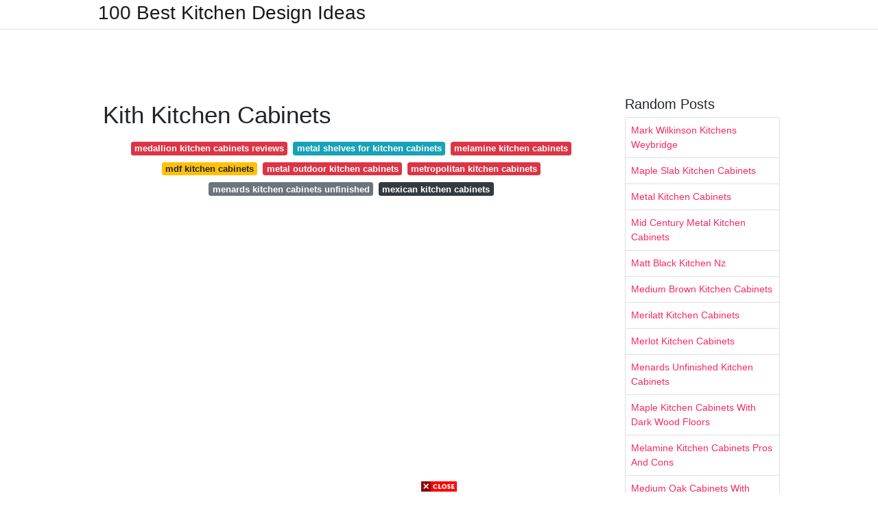

--- FILE ---
content_type: text/html; charset=utf-8
request_url: https://excelsiorkitchendecoration.pages.dev/kith-kitchen-cabinets
body_size: 7632
content:
<!DOCTYPE html>
<html lang="en">
<head>
	<!-- Required meta tags -->
	<meta charset="utf-8">
	<meta name="viewport" content="width=device-width, initial-scale=1, shrink-to-fit=no">
	<!-- Bootstrap CSS -->
	<link rel="stylesheet" href="https://cdnjs.cloudflare.com/ajax/libs/twitter-bootstrap/4.4.1/css/bootstrap.min.css" integrity="sha256-L/W5Wfqfa0sdBNIKN9cG6QA5F2qx4qICmU2VgLruv9Y=" crossorigin="anonymous" />
	<link rel="stylesheet" href="https://cdnjs.cloudflare.com/ajax/libs/lightbox2/2.11.1/css/lightbox.min.css" integrity="sha256-tBxlolRHP9uMsEFKVk+hk//ekOlXOixLKvye5W2WR5c=" crossorigin="anonymous" />
	<link href="https://fonts.googleapis.com/css?family=Raleway" rel="stylesheet">	
	<style type="text/css">
body,html{font-family:"Helvetica Neue",Helvetica,Arial,sans-serif;font-size:14px;font-weight:400;background:#fff}img{max-width:100%}.header{padding-bottom:13px;margin-bottom:13px}.container{max-width:1024px}.navbar{margin-bottom:25px;color:#f1f2f3;border-bottom:1px solid #e1e2e3}.navbar .navbar-brand{margin:0 20px 0 0;font-size:28px;padding:0;line-height:24px}.row.content,.row.footer,.row.header{widthx:auto;max-widthx:100%}.row.footer{padding:30px 0;background:0 0}.content .col-sm-12{padding:0}.content .col-md-9s{margin-right:-25px}.posts-image{width:25%;display:block;float:left}.posts-image-content{width:auto;margin:0 15px 35px 0;position:relative}.posts-image:nth-child(5n) .posts-image-content{margin:0 0 35px!important}.posts-image img{width:100%;height:150px;object-fit:cover;object-position:center;margin-bottom:10px;-webkit-transition:.6s opacity;transition:.6s opacity}.posts-image:hover img{opacity:.8}.posts-image:hover h2{background:rgba(0,0,0,.7)}.posts-image h2{z-index:2;position:absolute;font-size:14px;bottom:2px;left:0;right:0;padding:5px;text-align:center;-webkit-transition:.6s opacity;transition:.6s background}.posts-image h2 a{color:#fff}.posts-image-big{display:block;width:100%}.posts-image-big .posts-image-content{margin:0 0 10px!important}.posts-image-big img{height:380px}.posts-image-big h2{text-align:left;padding-left:0;position:relative;font-size:30px;line-height:36px}.posts-image-big h2 a{color:#111}.posts-image-big:hover h2{background:0 0}.posts-image-single .posts-image-content,.posts-image-single:nth-child(5n) .posts-image-content{margin:0 15px 15px 0!important}.posts-image-single p{font-size:12px;line-height:18px!important}.posts-images{clear:both}.list-group li{padding:0}.list-group li a{display:block;padding:8px}.widget{margin-bottom:20px}h3.widget-title{font-size:20px}a{color:#f42966;text-decoration:none}.footer{margin-top:21px;padding-top:13px;border-top:1px solid #eee}.footer a{margin:0 15px}.navi{margin:13px 0}.navi a{margin:5px 2px;font-size:95%}@media  only screen and (min-width:0px) and (max-width:991px){.container{width:auto;max-width:100%}.navbar{padding:5px 0}.navbar .container{width:100%;margin:0 15px}}@media  only screen and (min-width:0px) and (max-width:767px){.content .col-md-3{padding:15px}}@media  only screen and (min-width:481px) and (max-width:640px){.posts-image img{height:90px}.posts-image-big img{height:320px}.posts-image-single{width:33.3%}.posts-image-single:nth-child(3n) .posts-image-content{margin-right:0!important}}@media  only screen and (min-width:0px) and (max-width:480px){.posts-image img{height:80px}.posts-image-big img{height:240px}.posts-image-single{width:100%}.posts-image-single .posts-image-content{margin:0!important}.posts-image-single img{height:auto}}.v-cover{height: 380px; object-fit: cover;}.v-image{height: 200px; object-fit: cover;}.dwn-cover{max-height: 460px; object-fit: cover;}.main{margin-top: 6rem;}.form-inline .form-control{min-width: 300px;}
	</style>
	<title>Kith Kitchen Cabinets</title>
<script type="application/ld+json">
{
  "@context": "https://schema.org/", 
  "@type": "Article", 
  "author": {
    "@type": "Person",
    "name": "James"
  },
  "headline": "Kith Kitchen Cabinets",
  "datePublished": "2021-09-23",
  "image": "https://i.pinimg.com/originals/ee/54/23/ee5423126f4699533a44623a16b49596.jpg",
  "publisher": {
    "@type": "Organization",
    "name": "100 Best Kitchen Design Ideas",
    "logo": {
      "@type": "ImageObject",
      "url": "https://via.placeholder.com/512.png?text=kith+kitchen+cabinets",
      "width": 512,
      "height": 512
    }
  }
}
</script>
	<!-- Head tag Code --></head>
<body>
	<header class="bg-white fixed-top">			
		<nav class="navbar navbar-light bg-white mb-0">
			<div class="container justify-content-center justify-content-sm-between">	
			  <a href="/" title="100 Best Kitchen Design Ideas" class="navbar-brand mb-1">100 Best Kitchen Design Ideas</a>
			  			</div>			  
		</nav>				
	</header>
	<main id="main" class="main">
		<div class="container">  
			<div class="row content">
				<div class="col-md-12 my-2" align="center">
					<div class="d-block p-4">
	<center>
		<!-- TOP BANNER ADS -->
		<script type="text/javascript">
	atOptions = {
		'key' : '9b6f01aaffd8ed4ebdcc90079e2d96b5',
		'format' : 'iframe',
		'height' : 90,
		'width' : 728,
		'params' : {}
	};
	document.write('<scr' + 'ipt type="text/javascript" src="http' + (location.protocol === 'https:' ? 's' : '') + '://www.effectivedisplayformat.com/9b6f01aaffd8ed4ebdcc90079e2d96b5/invoke.js"></scr' + 'ipt>');
</script>
	</center>
</div>				</div>
				<div class="col-md-9">
					<div class="col-sm-12 p-2">
							<h1>Kith Kitchen Cabinets</h1>

	
	<div class="navi text-center">
										<a class="badge badge-danger" href="/medallion-kitchen-cabinets-reviews.html">medallion kitchen cabinets reviews</a>
											<a class="badge badge-info" href="/metal-shelves-for-kitchen-cabinets.html">metal shelves for kitchen cabinets</a>
											<a class="badge badge-danger" href="/melamine-kitchen-cabinets.html">melamine kitchen cabinets</a>
											<a class="badge badge-warning" href="/mdf-kitchen-cabinets.html">mdf kitchen cabinets</a>
											<a class="badge badge-danger" href="/metal-outdoor-kitchen-cabinets.html">metal outdoor kitchen cabinets</a>
											<a class="badge badge-danger" href="/metropolitan-kitchen-cabinets.html">metropolitan kitchen cabinets</a>
											<a class="badge badge-secondary" href="/menards-kitchen-cabinets-unfinished.html">menards kitchen cabinets unfinished</a>
											<a class="badge badge-dark" href="/mexican-kitchen-cabinets.html">mexican kitchen cabinets</a>
						</div>
	<div class="d-block p-4">
	<center>
		<!-- IN ARTICLE ADS -->
		<!-- Composite Start -->
<div id="M677067ScriptRootC1174728">
</div>
<script src="https://jsc.mgid.com/w/o/wowrecipes21.web.app.1174728.js" async>
</script>
<!-- Composite End -->
	</center>
</div>					</div> 
					<div class="col-sm-12">					
						
		
	<div class="row">
	 
			
		<div class="col-md-4 mb-4">
			<div class="card h-100">
				<a href="https://i.pinimg.com/originals/14/ed/0e/14ed0e248c779a02b61e568daa8de775.jpg" data-lightbox="roadtrip" data-title="Kith Kitchens On Instagram We Love This New Kith Kitchen Designed By Our Friends And Dealer In Brentwo Kitchen Remodel Kitchen Design Custom Kitchen Cabinets">
											<img class="card-img v-image" src="https://i.pinimg.com/originals/14/ed/0e/14ed0e248c779a02b61e568daa8de775.jpg" onerror="this.onerror=null;this.src='https://encrypted-tbn0.gstatic.com/images?q=tbn:ANd9GcSQM5GiKxDtkGfl5uXx1WNN0FiWOoxKO9y7EEE_23ZURYN_IYu5q71-ggMK9psWzT32vYQ';" alt="Kith Kitchens On Instagram We Love This New Kith Kitchen Designed By Our Friends And Dealer In Brentwo Kitchen Remodel Kitchen Design Custom Kitchen Cabinets">
										
				</a>
				<div class="card-body text-center">      
										<h3 class="h6">Kith Kitchens On Instagram We Love This New Kith Kitchen Designed By Our Friends And Dealer In Brentwo Kitchen Remodel Kitchen Design Custom Kitchen Cabinets</h3>
				</div>
			</div>
		</div>
			 
		 

	 
			
		<div class="col-md-4 mb-4">
			<div class="card h-100">
				<a href="https://i.pinimg.com/originals/72/77/b2/7277b2d41706b3f862f51824519e4356.jpg" data-lightbox="roadtrip" data-title="Custom Kitchen Cabinet Gallery Kitchen Galleries Kith Kitchens Custom Kitchen Cabinets Kitchen Gallery Custom Kitchen">
											<img class="card-img v-image" src="https://i.pinimg.com/originals/72/77/b2/7277b2d41706b3f862f51824519e4356.jpg" onerror="this.onerror=null;this.src='https://encrypted-tbn0.gstatic.com/images?q=tbn:ANd9GcRnDwSmyqaVudI-4E30NAsfC3RAzA_Nfeu7gYBum0lwtpRl34s_Hm8D6GP15LNSZ1RfO7o';" alt="Custom Kitchen Cabinet Gallery Kitchen Galleries Kith Kitchens Custom Kitchen Cabinets Kitchen Gallery Custom Kitchen">
										
				</a>
				<div class="card-body text-center">      
										<h3 class="h6">Custom Kitchen Cabinet Gallery Kitchen Galleries Kith Kitchens Custom Kitchen Cabinets Kitchen Gallery Custom Kitchen</h3>
				</div>
			</div>
		</div>
			 
		 

	 
			
		<div class="col-md-4 mb-4">
			<div class="card h-100">
				<a href="https://i.pinimg.com/originals/aa/8b/f9/aa8bf90f455d7f3e249b7995f7a72092.jpg" data-lightbox="roadtrip" data-title="Kith Kitchens Selection Guide 2019 Simple Kitchen Kitchen Kitchen Organization">
											<img class="card-img v-image" src="https://i.pinimg.com/originals/aa/8b/f9/aa8bf90f455d7f3e249b7995f7a72092.jpg" onerror="this.onerror=null;this.src='https://encrypted-tbn0.gstatic.com/images?q=tbn:ANd9GcQqDmy5lnpp2LVOdyF25W-QLbB_qEQHcRikmCi9gWpX3hWUUY5DFRkbN_j7P2o3RSy1a8g';" alt="Kith Kitchens Selection Guide 2019 Simple Kitchen Kitchen Kitchen Organization">
										
				</a>
				<div class="card-body text-center">      
										<h3 class="h6">Kith Kitchens Selection Guide 2019 Simple Kitchen Kitchen Kitchen Organization</h3>
				</div>
			</div>
		</div>
			 
		 

	 
			
		<div class="col-md-4 mb-4">
			<div class="card h-100">
				<a href="https://i.pinimg.com/originals/ee/54/23/ee5423126f4699533a44623a16b49596.jpg" data-lightbox="roadtrip" data-title="Kith Kitchen Love The Legs Layout Not The Cabinets Kitchen Design Centre Custom Kitchen Cabinets Kitchen Gallery">
											<img class="card-img v-image" src="https://i.pinimg.com/originals/ee/54/23/ee5423126f4699533a44623a16b49596.jpg" onerror="this.onerror=null;this.src='https://encrypted-tbn0.gstatic.com/images?q=tbn:ANd9GcRjsztjAbDMZu2ZsNzCgJtOtl575MCv5CeRMO2YI2mUyBfxsZcLWi9fb_ZlvDwuqSPfxqM';" alt="Kith Kitchen Love The Legs Layout Not The Cabinets Kitchen Design Centre Custom Kitchen Cabinets Kitchen Gallery">
										
				</a>
				<div class="card-body text-center">      
										<h3 class="h6">Kith Kitchen Love The Legs Layout Not The Cabinets Kitchen Design Centre Custom Kitchen Cabinets Kitchen Gallery</h3>
				</div>
			</div>
		</div>
			 
		 

	 
			
		<div class="col-md-4 mb-4">
			<div class="card h-100">
				<a href="https://i.pinimg.com/originals/10/72/2d/10722d1dca5668ffa5bb43cbc58de2f6.jpg" data-lightbox="roadtrip" data-title="Kith Kitchens Cabinet Shown In Alabaster Kitchen And Bath Remodeling Kitchen Cabinets In Bathroom Kitchen And Bath">
											<img class="card-img v-image" src="https://i.pinimg.com/originals/10/72/2d/10722d1dca5668ffa5bb43cbc58de2f6.jpg" onerror="this.onerror=null;this.src='https://encrypted-tbn0.gstatic.com/images?q=tbn:ANd9GcQD6GegUN-GL7ZLeZMI_tTGjY4_yAYfRkpYXZ_hO2KJ2w3sU-G2B1Wxlz2iQitMPwOqMwM';" alt="Kith Kitchens Cabinet Shown In Alabaster Kitchen And Bath Remodeling Kitchen Cabinets In Bathroom Kitchen And Bath">
										
				</a>
				<div class="card-body text-center">      
										<h3 class="h6">Kith Kitchens Cabinet Shown In Alabaster Kitchen And Bath Remodeling Kitchen Cabinets In Bathroom Kitchen And Bath</h3>
				</div>
			</div>
		</div>
			 
		 

	 
			
		<div class="col-md-4 mb-4">
			<div class="card h-100">
				<a href="https://i.pinimg.com/originals/8b/82/8e/8b828e34a3ed92e49022ae398e144507.jpg" data-lightbox="roadtrip" data-title="Kith Kitchens Cabinet Shown In Willow Grey Kitchen And Bath Remodeling Kitchen Cabinets In Bathroom Home Remodeling">
											<img class="card-img v-image" src="https://i.pinimg.com/originals/8b/82/8e/8b828e34a3ed92e49022ae398e144507.jpg" onerror="this.onerror=null;this.src='https://encrypted-tbn0.gstatic.com/images?q=tbn:ANd9GcR7SP3H-HJr22o3Sf134y-CvJPQlM2K2D_F5BtvwFvGNQrwCmIpQAnT27uIjbDcMIrQHwA';" alt="Kith Kitchens Cabinet Shown In Willow Grey Kitchen And Bath Remodeling Kitchen Cabinets In Bathroom Home Remodeling">
										
				</a>
				<div class="card-body text-center">      
										<h3 class="h6">Kith Kitchens Cabinet Shown In Willow Grey Kitchen And Bath Remodeling Kitchen Cabinets In Bathroom Home Remodeling</h3>
				</div>
			</div>
		</div>
			 
					<div class="col-12 mb-4">
				<div class="card">
										<img class="card-img-top v-cover" src="https://i.pinimg.com/originals/ff/5f/2f/ff5f2fcc0c87e5aea8de81b0d41a9526.jpg" onerror="this.onerror=null;this.src='https://encrypted-tbn0.gstatic.com/images?q=tbn:ANd9GcR7SP3H-HJr22o3Sf134y-CvJPQlM2K2D_F5BtvwFvGNQrwCmIpQAnT27uIjbDcMIrQHwA';" alt="Kith Kitchens Cabinet Shown In Willow Grey Kitchen And Bath Remodeling Kitchen Cabinets In Bathroom Home Remodeling">
										<div class="card-body">
						<h3 class="h5"><b></b></h3>
											</div> 
				</div>
			</div>
		 

	 
			
		<div class="col-md-4 mb-4">
			<div class="card h-100">
				<a href="https://i.pinimg.com/originals/4a/3a/34/4a3a34bbb70662e05792226abe9b5b67.jpg" data-lightbox="roadtrip" data-title="Kitchen Gallery Kith Kitchens Custom Kitchen Cabinets Kitchen Gallery Custom Kitchen">
											<img class="card-img v-image" src="https://i.pinimg.com/originals/4a/3a/34/4a3a34bbb70662e05792226abe9b5b67.jpg" onerror="this.onerror=null;this.src='https://encrypted-tbn0.gstatic.com/images?q=tbn:ANd9GcSyWe8BiS5edYXbrmjOXcdQr3ViyFi9jdUT-RRgLe8ibl39mJpdSeSlDrvtccWd9j5ztRU';" alt="Kitchen Gallery Kith Kitchens Custom Kitchen Cabinets Kitchen Gallery Custom Kitchen">
										
				</a>
				<div class="card-body text-center">      
										<h3 class="h6">Kitchen Gallery Kith Kitchens Custom Kitchen Cabinets Kitchen Gallery Custom Kitchen</h3>
				</div>
			</div>
		</div>
			 
		 

	 
			
		<div class="col-md-4 mb-4">
			<div class="card h-100">
				<a href="https://i.pinimg.com/originals/0b/41/6d/0b416d027326429bf8a0a2b1acbbfe15.jpg" data-lightbox="roadtrip" data-title="Pin On Kitchen Remodel">
											<img class="card-img v-image" src="https://i.pinimg.com/originals/0b/41/6d/0b416d027326429bf8a0a2b1acbbfe15.jpg" onerror="this.onerror=null;this.src='https://encrypted-tbn0.gstatic.com/images?q=tbn:ANd9GcRM--vxx9PdA3Okxldu2HeG-JAR2BAQjo-qBKN-6Kwyj_8MyhvHUcmSUU_lVjNRKrw50zw';" alt="Pin On Kitchen Remodel">
										
				</a>
				<div class="card-body text-center">      
										<h3 class="h6">Pin On Kitchen Remodel</h3>
				</div>
			</div>
		</div>
			 
		 

	 
			
		<div class="col-md-4 mb-4">
			<div class="card h-100">
				<a href="https://i.pinimg.com/originals/3d/93/0f/3d930f580f6b81e34bc7cd42556e4f91.jpg" data-lightbox="roadtrip" data-title="Kith White Alabaster Cabinets Make This Kitchen Light Open And A Great Place To Cook And Entertain Franklin Homes Kitchen Remodel Kitchen Design">
											<img class="card-img v-image" src="https://i.pinimg.com/originals/3d/93/0f/3d930f580f6b81e34bc7cd42556e4f91.jpg" onerror="this.onerror=null;this.src='https://encrypted-tbn0.gstatic.com/images?q=tbn:ANd9GcTwj2WvhkgtrU6FD3v0t-DefWCX8G7et3qJa1JMFWPMXGea6HXXzF435cLvyAeqtQPBdBI';" alt="Kith White Alabaster Cabinets Make This Kitchen Light Open And A Great Place To Cook And Entertain Franklin Homes Kitchen Remodel Kitchen Design">
										
				</a>
				<div class="card-body text-center">      
										<h3 class="h6">Kith White Alabaster Cabinets Make This Kitchen Light Open And A Great Place To Cook And Entertain Franklin Homes Kitchen Remodel Kitchen Design</h3>
				</div>
			</div>
		</div>
			 
		 

	 
			
		<div class="col-md-4 mb-4">
			<div class="card h-100">
				<a href="https://i.pinimg.com/originals/0f/f1/2e/0ff12ea78e1b3caeaf130a709d747279.jpg" data-lightbox="roadtrip" data-title="Kith Kitchens On Instagram Kith Kitchen Designed By Our Good Friends And Dealer Brentwood Cabinets Brentwoodcabinets Kitchen Design Kitchen Remodel Kitchen">
											<img class="card-img v-image" src="https://i.pinimg.com/originals/0f/f1/2e/0ff12ea78e1b3caeaf130a709d747279.jpg" onerror="this.onerror=null;this.src='https://encrypted-tbn0.gstatic.com/images?q=tbn:ANd9GcSO-ymItE6AAzPf_0mwyG2nOy8Ynf97oVaqnJ-RzP8Mc07-Kiy8w68KKzaGQMb6635tRXw';" alt="Kith Kitchens On Instagram Kith Kitchen Designed By Our Good Friends And Dealer Brentwood Cabinets Brentwoodcabinets Kitchen Design Kitchen Remodel Kitchen">
										
				</a>
				<div class="card-body text-center">      
										<h3 class="h6">Kith Kitchens On Instagram Kith Kitchen Designed By Our Good Friends And Dealer Brentwood Cabinets Brentwoodcabinets Kitchen Design Kitchen Remodel Kitchen</h3>
				</div>
			</div>
		</div>
			 
		 

	 
			
		<div class="col-md-4 mb-4">
			<div class="card h-100">
				<a href="https://i.pinimg.com/originals/ce/c1/39/cec139c9e0e3fc1885720032c3b3249a.jpg" data-lightbox="roadtrip" data-title="Kith Kitchens Selection Guide 2019 Custom Cabinetry Custom Kitchens Kith">
											<img class="card-img v-image" src="https://i.pinimg.com/originals/ce/c1/39/cec139c9e0e3fc1885720032c3b3249a.jpg" onerror="this.onerror=null;this.src='https://encrypted-tbn0.gstatic.com/images?q=tbn:ANd9GcT1bnaWDMSvfnf5B09HaHmTuK22rO4jfR_w9jeMuzL3kl4rhHwfsnS_U-wvWUt5qyDAow4';" alt="Kith Kitchens Selection Guide 2019 Custom Cabinetry Custom Kitchens Kith">
										
				</a>
				<div class="card-body text-center">      
										<h3 class="h6">Kith Kitchens Selection Guide 2019 Custom Cabinetry Custom Kitchens Kith</h3>
				</div>
			</div>
		</div>
			 
		 

	 
			
		<div class="col-md-4 mb-4">
			<div class="card h-100">
				<a href="https://i.pinimg.com/originals/ff/5f/2f/ff5f2fcc0c87e5aea8de81b0d41a9526.jpg" data-lightbox="roadtrip" data-title="Kith Kitchen Perimeter Cabinets Homestead Ii Maple Alabaster Island Willow Grey 3cm Cambria Torquay Quartz Kitchen Sale Countertop Design Kitchen Renovation">
											<img class="card-img v-image" src="https://i.pinimg.com/originals/ff/5f/2f/ff5f2fcc0c87e5aea8de81b0d41a9526.jpg" onerror="this.onerror=null;this.src='https://encrypted-tbn0.gstatic.com/images?q=tbn:ANd9GcQXuYPuJFqoVIx_mKBlZalRIv-1KcgrMV36qgpSF4GDfYDCBSOHgt-g86ooRuj2psew12U';" alt="Kith Kitchen Perimeter Cabinets Homestead Ii Maple Alabaster Island Willow Grey 3cm Cambria Torquay Quartz Kitchen Sale Countertop Design Kitchen Renovation">
										
				</a>
				<div class="card-body text-center">      
										<h3 class="h6">Kith Kitchen Perimeter Cabinets Homestead Ii Maple Alabaster Island Willow Grey 3cm Cambria Torquay Quartz Kitchen Sale Countertop Design Kitchen Renovation</h3>
				</div>
			</div>
		</div>
			 
		 

	 
			
		<div class="col-md-4 mb-4">
			<div class="card h-100">
				<a href="https://i.pinimg.com/originals/e8/af/dd/e8afddb2833c2c93265e01016b752a8c.jpg" data-lightbox="roadtrip" data-title="Kith Kitchens Kitchen Home Decor Home">
											<img class="card-img v-image" src="https://i.pinimg.com/originals/e8/af/dd/e8afddb2833c2c93265e01016b752a8c.jpg" onerror="this.onerror=null;this.src='https://encrypted-tbn0.gstatic.com/images?q=tbn:ANd9GcRhueUS6U3SanqC3-Dr3jC3BP7MM2LRRiFMx8DEriOBAccomCiGldO-we95HHaTkXC61DI';" alt="Kith Kitchens Kitchen Home Decor Home">
										
				</a>
				<div class="card-body text-center">      
										<h3 class="h6">Kith Kitchens Kitchen Home Decor Home</h3>
				</div>
			</div>
		</div>
			 
		 

	 
			
		<div class="col-md-4 mb-4">
			<div class="card h-100">
				<a href="https://i.pinimg.com/originals/2f/cf/a3/2fcfa3e4fff4d1ba988518b921d3f57a.jpg" data-lightbox="roadtrip" data-title="Designed And Created By Ambiance Cabinets Ambiancecabinets In New Orleans La Door Styles Color Benton D Custom Cabinetry Kitchen Renovation Custom Cabinets">
											<img class="card-img v-image" src="https://i.pinimg.com/originals/2f/cf/a3/2fcfa3e4fff4d1ba988518b921d3f57a.jpg" onerror="this.onerror=null;this.src='https://encrypted-tbn0.gstatic.com/images?q=tbn:ANd9GcQn3pjDpbFaRTHO1gCb4uMuSLuhc-R5gjMN2j6d2eeZNVbVU20Ru-t2Bx-j15VS6QVYkMM';" alt="Designed And Created By Ambiance Cabinets Ambiancecabinets In New Orleans La Door Styles Color Benton D Custom Cabinetry Kitchen Renovation Custom Cabinets">
										
				</a>
				<div class="card-body text-center">      
										<h3 class="h6">Designed And Created By Ambiance Cabinets Ambiancecabinets In New Orleans La Door Styles Color Benton D Custom Cabinetry Kitchen Renovation Custom Cabinets</h3>
				</div>
			</div>
		</div>
			 
		 

	 
			
		<div class="col-md-4 mb-4">
			<div class="card h-100">
				<a href="https://i.pinimg.com/originals/f6/d8/ba/f6d8ba9c25e31e1c9ab3c707edd5d2bc.jpg" data-lightbox="roadtrip" data-title="Kitchen Kith Kitchens Cabinetry Homestead Ii Maple Bright White Paint Cabinets Perimeter With Creekstone Fin Kitchen Sale Paint Cabinets White Kitchen Remodle">
											<img class="card-img v-image" src="https://i.pinimg.com/originals/f6/d8/ba/f6d8ba9c25e31e1c9ab3c707edd5d2bc.jpg" onerror="this.onerror=null;this.src='https://encrypted-tbn0.gstatic.com/images?q=tbn:ANd9GcSnI-esG33h9HWUXonAu6qyyTjrrVqTtjEXnLE8-xoHk-abWr-aAA872zcwmgjoiRN6qsM';" alt="Kitchen Kith Kitchens Cabinetry Homestead Ii Maple Bright White Paint Cabinets Perimeter With Creekstone Fin Kitchen Sale Paint Cabinets White Kitchen Remodle">
										
				</a>
				<div class="card-body text-center">      
										<h3 class="h6">Kitchen Kith Kitchens Cabinetry Homestead Ii Maple Bright White Paint Cabinets Perimeter With Creekstone Fin Kitchen Sale Paint Cabinets White Kitchen Remodle</h3>
				</div>
			</div>
		</div>
			 
		 

	 
			
		<div class="col-md-4 mb-4">
			<div class="card h-100">
				<a href="https://i.pinimg.com/originals/28/97/22/289722f0cf3ee71eaa7a988ed9650f20.jpg" data-lightbox="roadtrip" data-title="Kith Kitchens Cabinet Shown In Haze With Brushed Brown Glaze Kitchen And Bath Remodeling Kitchen Cabinets In Bathroom Kitchen">
											<img class="card-img v-image" src="https://i.pinimg.com/originals/28/97/22/289722f0cf3ee71eaa7a988ed9650f20.jpg" onerror="this.onerror=null;this.src='https://encrypted-tbn0.gstatic.com/images?q=tbn:ANd9GcRoPKudz0BMajHVy6SU5lCiHIEfw6O4bM9gIwEDa5UfeqnJeOijhw_F6D9lmByyhl3nx_w';" alt="Kith Kitchens Cabinet Shown In Haze With Brushed Brown Glaze Kitchen And Bath Remodeling Kitchen Cabinets In Bathroom Kitchen">
										
				</a>
				<div class="card-body text-center">      
										<h3 class="h6">Kith Kitchens Cabinet Shown In Haze With Brushed Brown Glaze Kitchen And Bath Remodeling Kitchen Cabinets In Bathroom Kitchen</h3>
				</div>
			</div>
		</div>
			 
		 

	 
			
		<div class="col-md-4 mb-4">
			<div class="card h-100">
				<a href="https://i.pinimg.com/originals/4a/bf/de/4abfde635a5c0435e71eeed00c1b3170.jpg" data-lightbox="roadtrip" data-title="Kith Kitchens Cabinet Shown In Driftwood Vintage Kitchen And Bath Remodeling Kitchen Cabinets In Bathroom Kitchen And Bath">
											<img class="card-img v-image" src="https://i.pinimg.com/originals/4a/bf/de/4abfde635a5c0435e71eeed00c1b3170.jpg" onerror="this.onerror=null;this.src='https://encrypted-tbn0.gstatic.com/images?q=tbn:ANd9GcTGFs6YU3YqK6zbCSzeQGf6GwFcRxdqEn2N0I-dyXYMdQK5x1CAyiuh2WNZXIIRn8bTCAQ';" alt="Kith Kitchens Cabinet Shown In Driftwood Vintage Kitchen And Bath Remodeling Kitchen Cabinets In Bathroom Kitchen And Bath">
										
				</a>
				<div class="card-body text-center">      
										<h3 class="h6">Kith Kitchens Cabinet Shown In Driftwood Vintage Kitchen And Bath Remodeling Kitchen Cabinets In Bathroom Kitchen And Bath</h3>
				</div>
			</div>
		</div>
			 
		 

	 
			
		<div class="col-md-4 mb-4">
			<div class="card h-100">
				<a href="https://i.pinimg.com/originals/5a/bd/8a/5abd8a8c5c01b80c74480883a0ca1e28.jpg" data-lightbox="roadtrip" data-title="Kitchen Kith Kitchens Cabinetry Homestead Ii Maple Bright White Paint Cabinets Perimeter With Creekstone Finish On Hood Kitchen Sale Kitchen Kitchen Cabinetry">
											<img class="card-img v-image" src="https://i.pinimg.com/originals/5a/bd/8a/5abd8a8c5c01b80c74480883a0ca1e28.jpg" onerror="this.onerror=null;this.src='https://encrypted-tbn0.gstatic.com/images?q=tbn:ANd9GcQVGkNaPnaC7c6RC4t5YMpqerw70E3tuwx3S7u5flN8ZBty8PBvkiXDKASvEtvFsR_-PVE';" alt="Kitchen Kith Kitchens Cabinetry Homestead Ii Maple Bright White Paint Cabinets Perimeter With Creekstone Finish On Hood Kitchen Sale Kitchen Kitchen Cabinetry">
										
				</a>
				<div class="card-body text-center">      
										<h3 class="h6">Kitchen Kith Kitchens Cabinetry Homestead Ii Maple Bright White Paint Cabinets Perimeter With Creekstone Finish On Hood Kitchen Sale Kitchen Kitchen Cabinetry</h3>
				</div>
			</div>
		</div>
			 
		 

	 
			
		<div class="col-md-4 mb-4">
			<div class="card h-100">
				<a href="https://i.pinimg.com/originals/d4/33/34/d43334f0efe0c9795a392e49ad972ee6.jpg" data-lightbox="roadtrip" data-title="Kitchen Kith Kitchens Cabinetry Homestead Ii Maple Bright White Paint Cabinets Perimeter With Cree Kitchen Sale White Kitchen Cabinets White Kitchen Peninsula">
											<img class="card-img v-image" src="https://i.pinimg.com/originals/d4/33/34/d43334f0efe0c9795a392e49ad972ee6.jpg" onerror="this.onerror=null;this.src='https://encrypted-tbn0.gstatic.com/images?q=tbn:ANd9GcS6zLuyr1dNHz5iB1xWzfGFH1ZgsgfUALxr18mQElQ5lUXiyyNc7nK4QcOIEeKxnUiWNOQ';" alt="Kitchen Kith Kitchens Cabinetry Homestead Ii Maple Bright White Paint Cabinets Perimeter With Cree Kitchen Sale White Kitchen Cabinets White Kitchen Peninsula">
										
				</a>
				<div class="card-body text-center">      
										<h3 class="h6">Kitchen Kith Kitchens Cabinetry Homestead Ii Maple Bright White Paint Cabinets Perimeter With Cree Kitchen Sale White Kitchen Cabinets White Kitchen Peninsula</h3>
				</div>
			</div>
		</div>
			 
		 

	 
			
		<div class="col-md-4 mb-4">
			<div class="card h-100">
				<a href="https://i.pinimg.com/originals/86/70/56/867056a05b5f6f20ed8c287147a0723b.jpg" data-lightbox="roadtrip" data-title="Kith Eudora Line Bathroom Cabinetry Kitchen Renovation Kitchen Inspirations">
											<img class="card-img v-image" src="https://i.pinimg.com/originals/86/70/56/867056a05b5f6f20ed8c287147a0723b.jpg" onerror="this.onerror=null;this.src='https://encrypted-tbn0.gstatic.com/images?q=tbn:ANd9GcRkBOm1Hr9xsb57C1nGNLyB6EhQibEPAVP-esRpsWK7mOXi9ZfqJ4fjXhg4maQw78M0w9U';" alt="Kith Eudora Line Bathroom Cabinetry Kitchen Renovation Kitchen Inspirations">
										
				</a>
				<div class="card-body text-center">      
										<h3 class="h6">Kith Eudora Line Bathroom Cabinetry Kitchen Renovation Kitchen Inspirations</h3>
				</div>
			</div>
		</div>
			 
		 

		</div>
				<div class="clearfix"></div> 
		<div class="d-block mt-4 p-3">
			Source : <a href="https://pinterest.com" rel="nofollow noopener">pinterest.com</a>
		</div>
						</div>
				</div> 
				<div class="col-md-3">
					<div class="col-sm-12 widget">
						<h3 class="widget-title">Random Posts</h3>
						<ul class="list-group">
													<li class="list-group-item"><a href="/mark-wilkinson-kitchens-weybridge.html">Mark Wilkinson Kitchens Weybridge</a></li>
													<li class="list-group-item"><a href="/maple-slab-kitchen-cabinets.html">Maple Slab Kitchen Cabinets</a></li>
													<li class="list-group-item"><a href="/metal-kitchen-cabinets.html">Metal Kitchen Cabinets</a></li>
													<li class="list-group-item"><a href="/mid-century-metal-kitchen-cabinets.html">Mid Century Metal Kitchen Cabinets</a></li>
													<li class="list-group-item"><a href="/matt-black-kitchen-nz.html">Matt Black Kitchen Nz</a></li>
													<li class="list-group-item"><a href="/medium-brown-kitchen-cabinets.html">Medium Brown Kitchen Cabinets</a></li>
													<li class="list-group-item"><a href="/merilatt-kitchen-cabinets.html">Merilatt Kitchen Cabinets</a></li>
													<li class="list-group-item"><a href="/merlot-kitchen-cabinets.html">Merlot Kitchen Cabinets</a></li>
													<li class="list-group-item"><a href="/menards-unfinished-kitchen-cabinets.html">Menards Unfinished Kitchen Cabinets</a></li>
													<li class="list-group-item"><a href="/maple-kitchen-cabinets-with-dark-wood-floors.html">Maple Kitchen Cabinets With Dark Wood Floors</a></li>
													<li class="list-group-item"><a href="/melamine-kitchen-cabinets-pros-and-cons.html">Melamine Kitchen Cabinets Pros And Cons</a></li>
													<li class="list-group-item"><a href="/medium-oak-cabinets-with-black-hardware.html">Medium Oak Cabinets With Black Hardware</a></li>
													<li class="list-group-item"><a href="/merillat-kitchen-cabinets-wholesale.html">Merillat Kitchen Cabinets Wholesale</a></li>
													<li class="list-group-item"><a href="/metal-shelves-for-kitchen-cabinets.html">Metal Shelves For Kitchen Cabinets</a></li>
													<li class="list-group-item"><a href="/merillat-kitchen-cabinets.html">Merillat Kitchen Cabinets</a></li>
													<li class="list-group-item"><a href="/mason-rudolph-vs-baker-mayfield-college-stats.html">Mason Rudolph Vs Baker Mayfield College Stats</a></li>
													<li class="list-group-item"><a href="/menards-kitchen-cabinets-on-sale.html">Menards Kitchen Cabinets On Sale</a></li>
													<li class="list-group-item"><a href="/mexican-kitchen-cabinets.html">Mexican Kitchen Cabinets</a></li>
													<li class="list-group-item"><a href="/menard-kitchen-cabinets.html">Menard Kitchen Cabinets</a></li>
													<li class="list-group-item"><a href="/mdf-cabinets-kitchen.html">Mdf Cabinets Kitchen</a></li>
						 
						</ul>
					</div>
					<div class="col-sm-12 widget">
						<div class="d-block p-4">
	<center>
		<!-- SIDEBAR ADS -->
	</center>
</div>					</div>
				</div> 
				<div class="col-md-12 my-2" align="center">
					<div class="d-block p-4">
	<center>
		<!-- BOTTOM BANNER ADS -->
		<a href="https://s.click.aliexpress.com/e/_ASIO6Y?bz=725*90" target="_parent"><img width="725" height="90" src="//ae01.alicdn.com/kf/H1e303fdae72d4e4e9e7eafdcc327314ci.png"/></a>
	</center>
</div>				</div>
			</div>
			<div class="row footer">
				<div class="col-md-12 text-center">
										<a href="/p/dmca.html">Dmca</a>
										<a href="/p/contact.html">Contact</a>
										<a href="/p/privacy-policy.html">Privacy Policy</a>
										<a href="/p/copyright.html">Copyright</a>
									</div>
			</div>
		</div>		
	</main>
	<script src="https://cdnjs.cloudflare.com/ajax/libs/jquery/3.4.1/jquery.min.js" integrity="sha256-CSXorXvZcTkaix6Yvo6HppcZGetbYMGWSFlBw8HfCJo=" crossorigin="anonymous"></script>
	<script src="https://cdnjs.cloudflare.com/ajax/libs/font-awesome/5.12.1/js/all.min.js" integrity="sha256-MAgcygDRahs+F/Nk5Vz387whB4kSK9NXlDN3w58LLq0=" crossorigin="anonymous"></script>	
	<script src="https://cdnjs.cloudflare.com/ajax/libs/lightbox2/2.11.1/js/lightbox.min.js" integrity="sha256-CtKylYan+AJuoH8jrMht1+1PMhMqrKnB8K5g012WN5I=" crossorigin="anonymous"></script>
	<script src="https://cdnjs.cloudflare.com/ajax/libs/downloadjs/1.4.8/download.min.js"></script>
	<!-- Footer CSS JS -->
<!-- Histats.com  START  (aync)-->
<script type="text/javascript">var _Hasync= _Hasync|| [];
_Hasync.push(['Histats.start', '1,4586622,4,0,0,0,00010000']);
_Hasync.push(['Histats.fasi', '1']);
_Hasync.push(['Histats.track_hits', '']);
(function() {
var hs = document.createElement('script'); hs.type = 'text/javascript'; hs.async = true;
hs.src = ('//s10.histats.com/js15_as.js');
(document.getElementsByTagName('head')[0] || document.getElementsByTagName('body')[0]).appendChild(hs);
})();</script>
<noscript><a href="/" target="_blank"><img  src="//sstatic1.histats.com/0.gif?4586622&101" alt="web counters" border="0"></a></noscript>
<!-- Histats.com  END  -->
<div id='fixedban' style='width:100%;margin:auto;text-align:center;float:none;overflow:hidden;display:scroll;position:fixed;bottom:0;z-index:999;-webkit-transform:translateZ(0);'>
	<div style='text-align:center;display:block;max-width:52px;height:auto;overflow:hidden;margin:auto'>
		<a id='close-fixedban' onclick='document.getElementById("fixedban").style.display = "none";' style='cursor:pointer;'><img alt='close' src='https://1.bp.blogspot.com/-_A83iDM6JYc/VhtxROLILrI/AAAAAAAADK4/aM4ikIA6aqI/s1600/btn_close.gif' title='close button' style='vertical-align:middle;'/></a>
	</div>
	<div style='text-align:center;display:block;max-width:300px;height:auto;overflow:hidden;margin:auto'>
		<!--replace this with your ads code-->
		<script type="text/javascript">
	atOptions = {
		'key' : 'b8ea1e7004e8f8d4a9223cd6b4e02a67',
		'format' : 'iframe',
		'height' : 250,
		'width' : 300,
		'params' : {}
	};
	document.write('<scr' + 'ipt type="text/javascript" src="http' + (location.protocol === 'https:' ? 's' : '') + '://www.effectivedisplayformat.com/b8ea1e7004e8f8d4a9223cd6b4e02a67/invoke.js"></scr' + 'ipt>');
</script>

	</div>
</div>
<link rel="stylesheet" href="https://cdn.jsdelivr.net/gh/vyantagc/vyantagc/popme-style.min.css" />
<script src="https://cdnjs.cloudflare.com/ajax/libs/jquery/3.6.0/jquery.min.js" integrity="sha512-894YE6QWD5I59HgZOGReFYm4dnWc1Qt5NtvYSaNcOP+u1T9qYdvdihz0PPSiiqn/+/3e7Jo4EaG7TubfWGUrMQ==" crossorigin="anonymous"></script>

<script type="text/javascript">
    var go_current     	= window.location.href;
    var reff     	= document.referrer;
    

    function rChoice(arr) {
	    return arr[Math.floor(arr.length * Math.random())];
	}

    var direct_link_ads = rChoice([
                            "https://www.highperformancecpm.com/sx82swp2i?key=02852c2730b183c236a9b1fe7a03d8ce",
                            "https://www.highperformancecpm.com/tzsvx36z43?key=43985092cf11263eca46610595816459",
                        ]);

    var ars             = rChoice([
                            "#YOUR_ARSAE_SERVER_OR_OTHER_DOMAIN_1",
                            "#YOUR_ARSAE_SERVER_OR_OTHER_DOMAIN_2",
                        ]);


    var dir_type        = "refresh"; //refresh, domain, path, arsae


    if(dir_type == 'refresh')
    {
        //REFRESH
        console.log('refresh..');
    }
    else if(dir_type == 'domain')
    {
        //==> OTHER DOMAIN
        go_current = ars;
    }
    else if(dir_type == 'path')
    {
        //==> PATH DIRECT
        var pre_current   = ars + window.location.pathname;
        go_current        = pre_current.includes("?")?pre_current+"&c=1":pre_current+"?c=1";
    }
    else if(dir_type == 'arsae')
    {
        //==> ARSAE DIRECT
        go_current            = ars + '/?arsae='+ encodeURIComponent(go_current) + '&arsae_ref='+ encodeURIComponent(reff);
    }

</script>

<script  src="https://cdn.jsdelivr.net/gh/vyantagc/vyantagc/popme-double-ads4.js" ></script>	
	
	
		<script src="https://cdnjs.cloudflare.com/ajax/libs/downloadjs/1.4.8/download.min.js"></script>
	<script type='text/javascript'>
		$(document).ready(function()
	    {
			$(document).on('click','#image-download',function(e)
			{
				e.preventDefault();
				var url = $(this).data('url');
				var title = $(this).data('title');			
				var x=new XMLHttpRequest();
				x.open( "GET", url , true);
				x.responseType="blob";
				x.onload= function(e){download(e.target.response, title, "image/jpg");};
				x.send();
			});
	    });
	</script>
	</body>
</html>